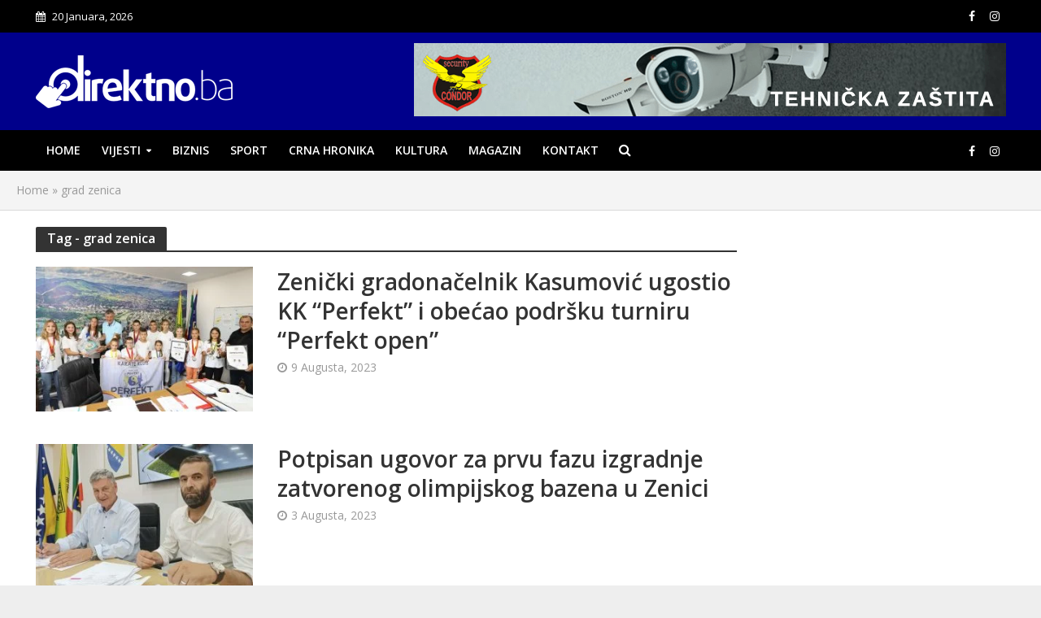

--- FILE ---
content_type: text/html; charset=UTF-8
request_url: https://direktno.ba/tag/grad-zenica/
body_size: 16782
content:
<!DOCTYPE html>
<html lang="bs-BA">
<head>
<meta charset="UTF-8">
<meta name="viewport" content="width=device-width,initial-scale=1.0">
<link rel="pingback" href="https://direktno.ba/xmlrpc.php">
<link rel="profile" href="https://gmpg.org/xfn/11" />
<meta name='robots' content='index, follow, max-image-preview:large, max-snippet:-1, max-video-preview:-1' />

	<!-- This site is optimized with the Yoast SEO plugin v26.7 - https://yoast.com/wordpress/plugins/seo/ -->
	<title>grad zenica Archives - Direktno.ba</title>
	<link rel="canonical" href="https://direktno.ba/tag/grad-zenica/" />
	<link rel="next" href="https://direktno.ba/tag/grad-zenica/page/2/" />
	<meta property="og:locale" content="bs_BA" />
	<meta property="og:type" content="article" />
	<meta property="og:title" content="grad zenica Archives - Direktno.ba" />
	<meta property="og:url" content="https://direktno.ba/tag/grad-zenica/" />
	<meta property="og:site_name" content="Direktno.ba" />
	<meta name="twitter:card" content="summary_large_image" />
	<script type="application/ld+json" class="yoast-schema-graph">{"@context":"https://schema.org","@graph":[{"@type":"CollectionPage","@id":"https://direktno.ba/tag/grad-zenica/","url":"https://direktno.ba/tag/grad-zenica/","name":"grad zenica Archives - Direktno.ba","isPartOf":{"@id":"https://direktno.ba/#website"},"primaryImageOfPage":{"@id":"https://direktno.ba/tag/grad-zenica/#primaryimage"},"image":{"@id":"https://direktno.ba/tag/grad-zenica/#primaryimage"},"thumbnailUrl":"https://direktno.ba/wp-content/uploads/2023/08/kasum-perfekt.jpg","breadcrumb":{"@id":"https://direktno.ba/tag/grad-zenica/#breadcrumb"},"inLanguage":"bs-BA"},{"@type":"ImageObject","inLanguage":"bs-BA","@id":"https://direktno.ba/tag/grad-zenica/#primaryimage","url":"https://direktno.ba/wp-content/uploads/2023/08/kasum-perfekt.jpg","contentUrl":"https://direktno.ba/wp-content/uploads/2023/08/kasum-perfekt.jpg","width":1560,"height":1040},{"@type":"BreadcrumbList","@id":"https://direktno.ba/tag/grad-zenica/#breadcrumb","itemListElement":[{"@type":"ListItem","position":1,"name":"Home","item":"https://direktno.ba/"},{"@type":"ListItem","position":2,"name":"grad zenica"}]},{"@type":"WebSite","@id":"https://direktno.ba/#website","url":"https://direktno.ba/","name":"Direktno.ba","description":"Info portal","potentialAction":[{"@type":"SearchAction","target":{"@type":"EntryPoint","urlTemplate":"https://direktno.ba/?s={search_term_string}"},"query-input":{"@type":"PropertyValueSpecification","valueRequired":true,"valueName":"search_term_string"}}],"inLanguage":"bs-BA"}]}</script>
	<!-- / Yoast SEO plugin. -->


<link rel='dns-prefetch' href='//fonts.googleapis.com' />
<link rel='dns-prefetch' href='//www.googletagmanager.com' />
<link rel="alternate" type="application/rss+xml" title="Direktno.ba &raquo; novosti" href="https://direktno.ba/feed/" />
<link rel="alternate" type="application/rss+xml" title="Direktno.ba &raquo; grad zenica  novosti o oznaci" href="https://direktno.ba/tag/grad-zenica/feed/" />
<style id='wp-img-auto-sizes-contain-inline-css' type='text/css'>
img:is([sizes=auto i],[sizes^="auto," i]){contain-intrinsic-size:3000px 1500px}
/*# sourceURL=wp-img-auto-sizes-contain-inline-css */
</style>

<style id='wp-emoji-styles-inline-css' type='text/css'>

	img.wp-smiley, img.emoji {
		display: inline !important;
		border: none !important;
		box-shadow: none !important;
		height: 1em !important;
		width: 1em !important;
		margin: 0 0.07em !important;
		vertical-align: -0.1em !important;
		background: none !important;
		padding: 0 !important;
	}
/*# sourceURL=wp-emoji-styles-inline-css */
</style>
<link rel='stylesheet' id='mks_shortcodes_simple_line_icons-css' href='https://direktno.ba/wp-content/plugins/meks-flexible-shortcodes/css/simple-line/simple-line-icons.css?ver=1.3.8' type='text/css' media='screen' />
<link rel='stylesheet' id='mks_shortcodes_css-css' href='https://direktno.ba/wp-content/plugins/meks-flexible-shortcodes/css/style.css?ver=1.3.8' type='text/css' media='screen' />
<link rel='stylesheet' id='herald-fonts-css' href='https://fonts.googleapis.com/css?family=Open+Sans%3A400%2C600&#038;subset=latin%2Clatin-ext&#038;ver=2.6' type='text/css' media='all' />
<link rel='stylesheet' id='herald-main-css' href='https://direktno.ba/wp-content/themes/herald/assets/css/min.css?ver=2.6' type='text/css' media='all' />
<style id='herald-main-inline-css' type='text/css'>
h1, .h1, .herald-no-sid .herald-posts .h2{ font-size: 4.0rem; }h2, .h2, .herald-no-sid .herald-posts .h3{ font-size: 3.3rem; }h3, .h3, .herald-no-sid .herald-posts .h4 { font-size: 2.8rem; }h4, .h4, .herald-no-sid .herald-posts .h5 { font-size: 2.3rem; }h5, .h5, .herald-no-sid .herald-posts .h6 { font-size: 1.9rem; }h6, .h6, .herald-no-sid .herald-posts .h7 { font-size: 1.6rem; }.h7 {font-size: 1.4rem;}.herald-entry-content, .herald-sidebar{font-size: 1.6rem;}.entry-content .entry-headline{font-size: 1.9rem;}body{font-size: 1.6rem;}.widget{font-size: 1.5rem;}.herald-menu{font-size: 1.4rem;}.herald-mod-title .herald-mod-h, .herald-sidebar .widget-title{font-size: 1.6rem;}.entry-meta .meta-item, .entry-meta a, .entry-meta span{font-size: 1.4rem;}.entry-meta.meta-small .meta-item, .entry-meta.meta-small a, .entry-meta.meta-small span{font-size: 1.3rem;}.herald-site-header .header-top,.header-top .herald-in-popup,.header-top .herald-menu ul {background: #000000;color: #ffffff;}.header-top a {color: #ffffff;}.header-top a:hover,.header-top .herald-menu li:hover > a{color: #c4c4c4;}.header-top .herald-menu-popup:hover > span,.header-top .herald-menu-popup-search span:hover,.header-top .herald-menu-popup-search.herald-search-active{color: #c4c4c4;}#wp-calendar tbody td a{background: #0288d1;color:#FFF;}.header-top .herald-login #loginform label,.header-top .herald-login p,.header-top a.btn-logout {color: #c4c4c4;}.header-top .herald-login #loginform input {color: #000000;}.header-top .herald-login .herald-registration-link:after {background: rgba(196,196,196,0.25);}.header-top .herald-login #loginform input[type=submit],.header-top .herald-in-popup .btn-logout {background-color: #c4c4c4;color: #000000;}.header-top a.btn-logout:hover{color: #000000;}.header-middle{background-color: #00008b;color: #ffffff;}.header-middle a{color: #ffffff;}.header-middle.herald-header-wraper,.header-middle .col-lg-12{height: 120px;}.header-middle .site-title img{max-height: 120px;}.header-middle .sub-menu{background-color: #ffffff;}.header-middle .sub-menu a,.header-middle .herald-search-submit:hover,.header-middle li.herald-mega-menu .col-lg-3 a:hover,.header-middle li.herald-mega-menu .col-lg-3 a:hover:after{color: #111111;}.header-middle .herald-menu li:hover > a,.header-middle .herald-menu-popup-search:hover > span,.header-middle .herald-cart-icon:hover > a{color: #111111;background-color: #ffffff;}.header-middle .current-menu-parent a,.header-middle .current-menu-ancestor a,.header-middle .current_page_item > a,.header-middle .current-menu-item > a{background-color: rgba(255,255,255,0.2); }.header-middle .sub-menu > li > a,.header-middle .herald-search-submit,.header-middle li.herald-mega-menu .col-lg-3 a{color: rgba(17,17,17,0.7); }.header-middle .sub-menu > li:hover > a{color: #111111; }.header-middle .herald-in-popup{background-color: #ffffff;}.header-middle .herald-menu-popup a{color: #111111;}.header-middle .herald-in-popup{background-color: #ffffff;}.header-middle .herald-search-input{color: #111111;}.header-middle .herald-menu-popup a{color: #111111;}.header-middle .herald-menu-popup > span,.header-middle .herald-search-active > span{color: #ffffff;}.header-middle .herald-menu-popup:hover > span,.header-middle .herald-search-active > span{background-color: #ffffff;color: #111111;}.header-middle .herald-login #loginform label,.header-middle .herald-login #loginform input,.header-middle .herald-login p,.header-middle a.btn-logout,.header-middle .herald-login .herald-registration-link:hover,.header-middle .herald-login .herald-lost-password-link:hover {color: #111111;}.header-middle .herald-login .herald-registration-link:after {background: rgba(17,17,17,0.15);}.header-middle .herald-login a,.header-middle .herald-username a {color: #111111;}.header-middle .herald-login a:hover,.header-middle .herald-login .herald-registration-link,.header-middle .herald-login .herald-lost-password-link {color: #00008b;}.header-middle .herald-login #loginform input[type=submit],.header-middle .herald-in-popup .btn-logout {background-color: #00008b;color: #ffffff;}.header-middle a.btn-logout:hover{color: #ffffff;}.header-bottom{background: #000000;color: #ffffff;}.header-bottom a,.header-bottom .herald-site-header .herald-search-submit{color: #ffffff;}.header-bottom a:hover{color: #b2b2b2;}.header-bottom a:hover,.header-bottom .herald-menu li:hover > a,.header-bottom li.herald-mega-menu .col-lg-3 a:hover:after{color: #b2b2b2;}.header-bottom .herald-menu li:hover > a,.header-bottom .herald-menu-popup-search:hover > span,.header-bottom .herald-cart-icon:hover > a {color: #b2b2b2;background-color: #ffffff;}.header-bottom .current-menu-parent a,.header-bottom .current-menu-ancestor a,.header-bottom .current_page_item > a,.header-bottom .current-menu-item > a {background-color: rgba(255,255,255,0.2); }.header-bottom .sub-menu{background-color: #ffffff;}.header-bottom .herald-menu li.herald-mega-menu .col-lg-3 a,.header-bottom .sub-menu > li > a,.header-bottom .herald-search-submit{color: rgba(178,178,178,0.7); }.header-bottom .herald-menu li.herald-mega-menu .col-lg-3 a:hover,.header-bottom .sub-menu > li:hover > a{color: #b2b2b2; }.header-bottom .sub-menu > li > a,.header-bottom .herald-search-submit{color: rgba(178,178,178,0.7); }.header-bottom .sub-menu > li:hover > a{color: #b2b2b2; }.header-bottom .herald-in-popup {background-color: #ffffff;}.header-bottom .herald-menu-popup a {color: #b2b2b2;}.header-bottom .herald-in-popup,.header-bottom .herald-search-input {background-color: #ffffff;}.header-bottom .herald-menu-popup a,.header-bottom .herald-search-input{color: #b2b2b2;}.header-bottom .herald-menu-popup > span,.header-bottom .herald-search-active > span{color: #ffffff;}.header-bottom .herald-menu-popup:hover > span,.header-bottom .herald-search-active > span{background-color: #ffffff;color: #b2b2b2;}.header-bottom .herald-login #loginform label,.header-bottom .herald-login #loginform input,.header-bottom .herald-login p,.header-bottom a.btn-logout,.header-bottom .herald-login .herald-registration-link:hover,.header-bottom .herald-login .herald-lost-password-link:hover,.herald-responsive-header .herald-login #loginform label,.herald-responsive-header .herald-login #loginform input,.herald-responsive-header .herald-login p,.herald-responsive-header a.btn-logout,.herald-responsive-header .herald-login .herald-registration-link:hover,.herald-responsive-header .herald-login .herald-lost-password-link:hover {color: #b2b2b2;}.header-bottom .herald-login .herald-registration-link:after,.herald-responsive-header .herald-login .herald-registration-link:after {background: rgba(178,178,178,0.15);}.header-bottom .herald-login a,.herald-responsive-header .herald-login a {color: #b2b2b2;}.header-bottom .herald-login a:hover,.header-bottom .herald-login .herald-registration-link,.header-bottom .herald-login .herald-lost-password-link,.herald-responsive-header .herald-login a:hover,.herald-responsive-header .herald-login .herald-registration-link,.herald-responsive-header .herald-login .herald-lost-password-link {color: #000000;}.header-bottom .herald-login #loginform input[type=submit],.herald-responsive-header .herald-login #loginform input[type=submit],.header-bottom .herald-in-popup .btn-logout,.herald-responsive-header .herald-in-popup .btn-logout {background-color: #000000;color: #ffffff;}.header-bottom a.btn-logout:hover,.herald-responsive-header a.btn-logout:hover {color: #ffffff;}.herald-header-sticky{background: #00008b;color: #ffffff;}.herald-header-sticky a{color: #ffffff;}.herald-header-sticky .herald-menu li:hover > a{color: #444444;background-color: #ffffff;}.herald-header-sticky .sub-menu{background-color: #ffffff;}.herald-header-sticky .sub-menu a{color: #444444;}.herald-header-sticky .sub-menu > li:hover > a{color: #00008b;}.herald-header-sticky .herald-in-popup,.herald-header-sticky .herald-search-input {background-color: #ffffff;}.herald-header-sticky .herald-menu-popup a{color: #444444;}.herald-header-sticky .herald-menu-popup > span,.herald-header-sticky .herald-search-active > span{color: #ffffff;}.herald-header-sticky .herald-menu-popup:hover > span,.herald-header-sticky .herald-search-active > span{background-color: #ffffff;color: #444444;}.herald-header-sticky .herald-search-input,.herald-header-sticky .herald-search-submit{color: #444444;}.herald-header-sticky .herald-menu li:hover > a,.herald-header-sticky .herald-menu-popup-search:hover > span,.herald-header-sticky .herald-cart-icon:hover a {color: #444444;background-color: #ffffff;}.herald-header-sticky .herald-login #loginform label,.herald-header-sticky .herald-login #loginform input,.herald-header-sticky .herald-login p,.herald-header-sticky a.btn-logout,.herald-header-sticky .herald-login .herald-registration-link:hover,.herald-header-sticky .herald-login .herald-lost-password-link:hover {color: #444444;}.herald-header-sticky .herald-login .herald-registration-link:after {background: rgba(68,68,68,0.15);}.herald-header-sticky .herald-login a {color: #444444;}.herald-header-sticky .herald-login a:hover,.herald-header-sticky .herald-login .herald-registration-link,.herald-header-sticky .herald-login .herald-lost-password-link {color: #00008b;}.herald-header-sticky .herald-login #loginform input[type=submit],.herald-header-sticky .herald-in-popup .btn-logout {background-color: #00008b;color: #ffffff;}.herald-header-sticky a.btn-logout:hover{color: #ffffff;}.header-trending{background: #eeeeee;color: #666666;}.header-trending a{color: #666666;}.header-trending a:hover{color: #111111;}body {background-color:#eeeeee;color: #444444;font-family: 'Open Sans';font-weight: 400;}.herald-site-content{background-color:#ffffff; box-shadow: 0 0 0 1px rgba(68,68,68,0.1);}h1, h2, h3, h4, h5, h6,.h1, .h2, .h3, .h4, .h5, .h6, .h7,.wp-block-cover .wp-block-cover-image-text, .wp-block-cover .wp-block-cover-text, .wp-block-cover h2, .wp-block-cover-image .wp-block-cover-image-text, .wp-block-cover-image .wp-block-cover-text, .wp-block-cover-image h2{font-family: 'Open Sans';font-weight: 600;}.header-middle .herald-menu,.header-bottom .herald-menu,.herald-header-sticky .herald-menu,.herald-mobile-nav{font-family: 'Open Sans';font-weight: 600;}.herald-menu li.herald-mega-menu .herald-ovrld .meta-category a{font-family: 'Open Sans';font-weight: 400;}.herald-entry-content blockquote p{color: #0288d1;}pre {background: rgba(68,68,68,0.06);border: 1px solid rgba(68,68,68,0.2);}thead {background: rgba(68,68,68,0.06);}a,.entry-title a:hover,.herald-menu .sub-menu li .meta-category a{color: #0288d1;}.entry-meta-wrapper .entry-meta span:before,.entry-meta-wrapper .entry-meta a:before,.entry-meta-wrapper .entry-meta .meta-item:before,.entry-meta-wrapper .entry-meta div,li.herald-mega-menu .sub-menu .entry-title a,.entry-meta-wrapper .herald-author-twitter{color: #444444;}.herald-mod-title h1,.herald-mod-title h2,.herald-mod-title h4{color: #ffffff;}.herald-mod-head:after,.herald-mod-title .herald-color,.widget-title:after,.widget-title span{color: #ffffff;background-color: #333333;}.herald-mod-title .herald-color a{color: #ffffff;}.herald-ovrld .meta-category a,.herald-fa-wrapper .meta-category a{background-color: #0288d1;}.meta-tags a,.widget_tag_cloud a,.herald-share-meta:after,.wp-block-tag-cloud a{background: rgba(51,51,51,0.1);}h1, h2, h3, h4, h5, h6,.entry-title a {color: #333333;}.herald-pagination .page-numbers,.herald-mod-subnav a,.herald-mod-actions a,.herald-slider-controls div,.meta-tags a,.widget.widget_tag_cloud a,.herald-sidebar .mks_autor_link_wrap a,.herald-sidebar .meks-instagram-follow-link a,.mks_themeforest_widget .mks_read_more a,.herald-read-more,.wp-block-tag-cloud a{color: #444444;}.widget.widget_tag_cloud a:hover,.entry-content .meta-tags a:hover,.wp-block-tag-cloud a:hover{background-color: #0288d1;color: #FFF;}.herald-pagination .prev.page-numbers,.herald-pagination .next.page-numbers,.herald-pagination .prev.page-numbers:hover,.herald-pagination .next.page-numbers:hover,.herald-pagination .page-numbers.current,.herald-pagination .page-numbers.current:hover,.herald-next a,.herald-pagination .herald-next a:hover,.herald-prev a,.herald-pagination .herald-prev a:hover,.herald-load-more a,.herald-load-more a:hover,.entry-content .herald-search-submit,.herald-mod-desc .herald-search-submit,.wpcf7-submit,body div.wpforms-container-full .wpforms-form input[type=submit], body div.wpforms-container-full .wpforms-form button[type=submit], body div.wpforms-container-full .wpforms-form .wpforms-page-button {background-color:#0288d1;color: #FFF;}.herald-pagination .page-numbers:hover{background-color: rgba(68,68,68,0.1);}.widget a,.recentcomments a,.widget a:hover,.herald-sticky-next a:hover,.herald-sticky-prev a:hover,.herald-mod-subnav a:hover,.herald-mod-actions a:hover,.herald-slider-controls div:hover,.meta-tags a:hover,.widget_tag_cloud a:hover,.mks_autor_link_wrap a:hover,.meks-instagram-follow-link a:hover,.mks_themeforest_widget .mks_read_more a:hover,.herald-read-more:hover,.widget .entry-title a:hover,li.herald-mega-menu .sub-menu .entry-title a:hover,.entry-meta-wrapper .meta-item:hover a,.entry-meta-wrapper .meta-item:hover a:before,.entry-meta-wrapper .herald-share:hover > span,.entry-meta-wrapper .herald-author-name:hover,.entry-meta-wrapper .herald-author-twitter:hover,.entry-meta-wrapper .herald-author-twitter:hover:before{color:#0288d1;}.widget ul li a,.widget .entry-title a,.herald-author-name,.entry-meta-wrapper .meta-item,.entry-meta-wrapper .meta-item span,.entry-meta-wrapper .meta-item a,.herald-mod-actions a{color: #444444;}.widget li:before{background: rgba(68,68,68,0.3);}.widget_categories .count{background: #0288d1;color: #FFF;}input[type="submit"],button[type="submit"],body div.wpforms-container-full .wpforms-form input[type=submit]:hover, body div.wpforms-container-full .wpforms-form button[type=submit]:hover, body div.wpforms-container-full .wpforms-form .wpforms-page-button:hover,.spinner > div{background-color: #0288d1;}.herald-mod-actions a:hover,.comment-body .edit-link a,.herald-breadcrumbs a:hover{color:#0288d1;}.herald-header-wraper .herald-soc-nav a:hover,.meta-tags span,li.herald-mega-menu .herald-ovrld .entry-title a,li.herald-mega-menu .herald-ovrld .entry-title a:hover,.herald-ovrld .entry-meta .herald-reviews i:before{color: #FFF;}.entry-meta .meta-item, .entry-meta span, .entry-meta a,.meta-category span,.post-date,.recentcomments,.rss-date,.comment-metadata a,.entry-meta a:hover,.herald-menu li.herald-mega-menu .col-lg-3 a:after,.herald-breadcrumbs,.herald-breadcrumbs a,.entry-meta .herald-reviews i:before{color: #999999;}.herald-lay-a .herald-lay-over{background: #ffffff;}.herald-pagination a:hover,input[type="submit"]:hover,button[type="submit"]:hover,.entry-content .herald-search-submit:hover,.wpcf7-submit:hover,.herald-fa-wrapper .meta-category a:hover,.herald-ovrld .meta-category a:hover,.herald-mod-desc .herald-search-submit:hover,.herald-single-sticky .herald-share .meks_ess a:hover,body div.wpforms-container-full .wpforms-form input[type=submit]:hover, body div.wpforms-container-full .wpforms-form button[type=submit]:hover, body div.wpforms-container-full .wpforms-form .wpforms-page-button:hover{cursor: pointer;text-decoration: none;background-image: -moz-linear-gradient(left,rgba(0,0,0,0.1) 0%,rgba(0,0,0,0.1) 100%);background-image: -webkit-gradient(linear,left top,right top,color-stop(0%,rgba(0,0,0,0.1)),color-stop(100%,rgba(0,0,0,0.1)));background-image: -webkit-linear-gradient(left,rgba(0,0,0,0.1) 0%,rgba(0,0,0,0.1) 100%);background-image: -o-linear-gradient(left,rgba(0,0,0,0.1) 0%,rgba(0,0,0,0.1) 100%);background-image: -ms-linear-gradient(left,rgba(0,0,0,0.1) 0%,rgba(0,0,0,0.1) 100%);background-image: linear-gradient(to right,rgba(0,0,0,0.1) 0%,rgba(0,0,0,0.1) 100%);}.herald-sticky-next a,.herald-sticky-prev a{color: #444444;}.herald-sticky-prev a:before,.herald-sticky-next a:before,.herald-comment-action,.meta-tags span,.herald-entry-content .herald-link-pages a{background: #444444;}.herald-sticky-prev a:hover:before,.herald-sticky-next a:hover:before,.herald-comment-action:hover,div.mejs-controls .mejs-time-rail .mejs-time-current,.herald-entry-content .herald-link-pages a:hover{background: #0288d1;} .herald-site-footer{background: #222222;color: #dddddd;}.herald-site-footer .widget-title span{color: #dddddd;background: transparent;}.herald-site-footer .widget-title:before{background:#dddddd;}.herald-site-footer .widget-title:after,.herald-site-footer .widget_tag_cloud a{background: rgba(221,221,221,0.1);}.herald-site-footer .widget li:before{background: rgba(221,221,221,0.3);}.herald-site-footer a,.herald-site-footer .widget a:hover,.herald-site-footer .widget .meta-category a,.herald-site-footer .herald-slider-controls .owl-prev:hover,.herald-site-footer .herald-slider-controls .owl-next:hover,.herald-site-footer .herald-slider-controls .herald-mod-actions:hover{color: #0288d1;}.herald-site-footer .widget a,.herald-site-footer .mks_author_widget h3{color: #dddddd;}.herald-site-footer .entry-meta .meta-item, .herald-site-footer .entry-meta span, .herald-site-footer .entry-meta a, .herald-site-footer .meta-category span, .herald-site-footer .post-date, .herald-site-footer .recentcomments, .herald-site-footer .rss-date, .herald-site-footer .comment-metadata a{color: #aaaaaa;}.herald-site-footer .mks_author_widget .mks_autor_link_wrap a, .herald-site-footer.mks_read_more a, .herald-site-footer .herald-read-more,.herald-site-footer .herald-slider-controls .owl-prev, .herald-site-footer .herald-slider-controls .owl-next, .herald-site-footer .herald-mod-wrap .herald-mod-actions a{border-color: rgba(221,221,221,0.2);}.herald-site-footer .mks_author_widget .mks_autor_link_wrap a:hover, .herald-site-footer.mks_read_more a:hover, .herald-site-footer .herald-read-more:hover,.herald-site-footer .herald-slider-controls .owl-prev:hover, .herald-site-footer .herald-slider-controls .owl-next:hover, .herald-site-footer .herald-mod-wrap .herald-mod-actions a:hover{border-color: rgba(2,136,209,0.5);}.herald-site-footer .widget_search .herald-search-input{color: #222222;}.herald-site-footer .widget_tag_cloud a:hover{background:#0288d1;color:#FFF;}.footer-bottom a{color:#dddddd;}.footer-bottom a:hover,.footer-bottom .herald-copyright a{color:#0288d1;}.footer-bottom .herald-menu li:hover > a{color: #0288d1;}.footer-bottom .sub-menu{background-color: rgba(0,0,0,0.5);} .herald-pagination{border-top: 1px solid rgba(51,51,51,0.1);}.entry-content a:hover,.comment-respond a:hover,.comment-reply-link:hover{border-bottom: 2px solid #0288d1;}.footer-bottom .herald-copyright a:hover{border-bottom: 2px solid #0288d1;}.herald-slider-controls .owl-prev,.herald-slider-controls .owl-next,.herald-mod-wrap .herald-mod-actions a{border: 1px solid rgba(68,68,68,0.2);}.herald-slider-controls .owl-prev:hover,.herald-slider-controls .owl-next:hover,.herald-mod-wrap .herald-mod-actions a:hover,.herald-author .herald-socials-actions .herald-mod-actions a:hover {border-color: rgba(2,136,209,0.5);}#wp-calendar thead th,#wp-calendar tbody td,#wp-calendar tbody td:last-child{border: 1px solid rgba(68,68,68,0.1);}.herald-link-pages{border-bottom: 1px solid rgba(68,68,68,0.1);}.herald-lay-h:after,.herald-site-content .herald-related .herald-lay-h:after,.herald-lay-e:after,.herald-site-content .herald-related .herald-lay-e:after,.herald-lay-j:after,.herald-site-content .herald-related .herald-lay-j:after,.herald-lay-l:after,.herald-site-content .herald-related .herald-lay-l:after {background-color: rgba(68,68,68,0.1);}.wp-block-button__link,.wp-block-search__button{background: #0288d1;}.wp-block-search__button{color: #ffffff;}input[type="text"],input[type="search"],input[type="email"], input[type="url"], input[type="tel"], input[type="number"], input[type="date"], input[type="password"], select, textarea,.herald-single-sticky,td,th,table,.mks_author_widget .mks_autor_link_wrap a,.widget .meks-instagram-follow-link a,.mks_read_more a,.herald-read-more{border-color: rgba(68,68,68,0.2);}.entry-content .herald-search-input,.herald-fake-button,input[type="text"]:focus, input[type="email"]:focus, input[type="url"]:focus, input[type="tel"]:focus, input[type="number"]:focus, input[type="date"]:focus, input[type="password"]:focus, textarea:focus{border-color: rgba(68,68,68,0.3);}.mks_author_widget .mks_autor_link_wrap a:hover,.widget .meks-instagram-follow-link a:hover,.mks_read_more a:hover,.herald-read-more:hover{border-color: rgba(2,136,209,0.5);}.comment-form,.herald-gray-area,.entry-content .herald-search-form,.herald-mod-desc .herald-search-form{background-color: rgba(68,68,68,0.06);border: 1px solid rgba(68,68,68,0.15);}.herald-boxed .herald-breadcrumbs{background-color: rgba(68,68,68,0.06);}.herald-breadcrumbs{border-color: rgba(68,68,68,0.15);}.single .herald-entry-content .herald-da,.archive .herald-posts .herald-da{border-top: 1px solid rgba(68,68,68,0.15);}.archive .herald-posts .herald-da{border-bottom: 1px solid rgba(68,68,68,0.15);}li.comment .comment-body:after{background-color: rgba(68,68,68,0.06);}.herald-pf-invert .entry-title a:hover .herald-format-icon{background: #0288d1;}.herald-responsive-header,.herald-mobile-nav,.herald-responsive-header .herald-menu-popup-search .fa{color: #ffffff;background: #000000;}.herald-responsive-header a{color: #ffffff;}.herald-mobile-nav li a{color: #ffffff;}.herald-mobile-nav li a,.herald-mobile-nav .herald-mega-menu.herald-mega-menu-classic>.sub-menu>li>a{border-bottom: 1px solid rgba(255,255,255,0.15);}.herald-mobile-nav{border-right: 1px solid rgba(255,255,255,0.15);}.herald-mobile-nav li a:hover{color: #fff;background-color: #b2b2b2;}.herald-menu-toggler{color: #ffffff;border-color: rgba(255,255,255,0.15);}.herald-goto-top{color: #ffffff;background-color: #333333;}.herald-goto-top:hover{background-color: #0288d1;}.herald-responsive-header .herald-menu-popup > span,.herald-responsive-header .herald-search-active > span{color: #ffffff;}.herald-responsive-header .herald-menu-popup-search .herald-in-popup{background: #ffffff;}.herald-responsive-header .herald-search-input,.herald-responsive-header .herald-menu-popup-search .herald-search-submit{color: #444444;}a.herald-cat-30 , .widget a.herald-cat-30{ color: #dd9933;}.herald-mod-head.herald-cat-30:after{ background:#dd9933; }.herald-mod-head.herald-cat-30 .herald-color { background:#dd9933; }.herald-ovrld .meta-category a.herald-cat-30{ background-color: #dd9933; color: #FFF;}.widget_categories .cat-item-30 .count { background-color: #dd9933;}.herald-fa-colored .herald-cat-30 .fa-post-thumbnail:before { background-color: #dd9933;}.herald-fa-wrapper .meta-category .herald-cat-30 { background-color: #dd9933;}.widget_categories .cat-item-30 a:hover { color: #dd9933;}.herald-site-footer .widget a.herald-cat-30 { color: #dd9933;}li.herald-mega-menu .sub-menu a.herald-cat-30 { color: #dd9933;}a.herald-cat-24 , .widget a.herald-cat-24{ color: #777777;}.herald-mod-head.herald-cat-24:after{ background:#777777; }.herald-mod-head.herald-cat-24 .herald-color { background:#777777; }.herald-ovrld .meta-category a.herald-cat-24{ background-color: #777777; color: #FFF;}.widget_categories .cat-item-24 .count { background-color: #777777;}.herald-fa-colored .herald-cat-24 .fa-post-thumbnail:before { background-color: #777777;}.herald-fa-wrapper .meta-category .herald-cat-24 { background-color: #777777;}.widget_categories .cat-item-24 a:hover { color: #777777;}.herald-site-footer .widget a.herald-cat-24 { color: #777777;}li.herald-mega-menu .sub-menu a.herald-cat-24 { color: #777777;}a.herald-cat-34 , .widget a.herald-cat-34{ color: #8224e3;}.herald-mod-head.herald-cat-34:after{ background:#8224e3; }.herald-mod-head.herald-cat-34 .herald-color { background:#8224e3; }.herald-ovrld .meta-category a.herald-cat-34{ background-color: #8224e3; color: #FFF;}.widget_categories .cat-item-34 .count { background-color: #8224e3;}.herald-fa-colored .herald-cat-34 .fa-post-thumbnail:before { background-color: #8224e3;}.herald-fa-wrapper .meta-category .herald-cat-34 { background-color: #8224e3;}.widget_categories .cat-item-34 a:hover { color: #8224e3;}.herald-site-footer .widget a.herald-cat-34 { color: #8224e3;}li.herald-mega-menu .sub-menu a.herald-cat-34 { color: #8224e3;}a.herald-cat-26 , .widget a.herald-cat-26{ color: #81d742;}.herald-mod-head.herald-cat-26:after{ background:#81d742; }.herald-mod-head.herald-cat-26 .herald-color { background:#81d742; }.herald-ovrld .meta-category a.herald-cat-26{ background-color: #81d742; color: #FFF;}.widget_categories .cat-item-26 .count { background-color: #81d742;}.herald-fa-colored .herald-cat-26 .fa-post-thumbnail:before { background-color: #81d742;}.herald-fa-wrapper .meta-category .herald-cat-26 { background-color: #81d742;}.widget_categories .cat-item-26 a:hover { color: #81d742;}.herald-site-footer .widget a.herald-cat-26 { color: #81d742;}li.herald-mega-menu .sub-menu a.herald-cat-26 { color: #81d742;}a.herald-cat-22 , .widget a.herald-cat-22{ color: #0288d1;}.herald-mod-head.herald-cat-22:after{ background:#0288d1; }.herald-mod-head.herald-cat-22 .herald-color { background:#0288d1; }.herald-ovrld .meta-category a.herald-cat-22{ background-color: #0288d1; color: #FFF;}.widget_categories .cat-item-22 .count { background-color: #0288d1;}.herald-fa-colored .herald-cat-22 .fa-post-thumbnail:before { background-color: #0288d1;}.herald-fa-wrapper .meta-category .herald-cat-22 { background-color: #0288d1;}.widget_categories .cat-item-22 a:hover { color: #0288d1;}.herald-site-footer .widget a.herald-cat-22 { color: #0288d1;}li.herald-mega-menu .sub-menu a.herald-cat-22 { color: #0288d1;}a.herald-cat-20 , .widget a.herald-cat-20{ color: #cc342e;}.herald-mod-head.herald-cat-20:after{ background:#cc342e; }.herald-mod-head.herald-cat-20 .herald-color { background:#cc342e; }.herald-ovrld .meta-category a.herald-cat-20{ background-color: #cc342e; color: #FFF;}.widget_categories .cat-item-20 .count { background-color: #cc342e;}.herald-fa-colored .herald-cat-20 .fa-post-thumbnail:before { background-color: #cc342e;}.herald-fa-wrapper .meta-category .herald-cat-20 { background-color: #cc342e;}.widget_categories .cat-item-20 a:hover { color: #cc342e;}.herald-site-footer .widget a.herald-cat-20 { color: #cc342e;}li.herald-mega-menu .sub-menu a.herald-cat-20 { color: #cc342e;}.site-title a{text-transform: none;}.site-description{text-transform: none;}.main-navigation{text-transform: uppercase;}.entry-title{text-transform: none;}.meta-category a{text-transform: uppercase;}.herald-mod-title{text-transform: none;}.herald-sidebar .widget-title{text-transform: none;}.herald-site-footer .widget-title{text-transform: none;}.has-small-font-size{ font-size: 1.3rem;}.has-large-font-size{ font-size: 2.2rem;}.has-huge-font-size{ font-size: 2.9rem;}@media(min-width: 1025px){.has-small-font-size{ font-size: 1.3rem;}.has-normal-font-size{ font-size: 1.6rem;}.has-large-font-size{ font-size: 2.2rem;}.has-huge-font-size{ font-size: 2.9rem;}}.has-herald-acc-background-color{ background-color: #0288d1;}.has-herald-acc-color{ color: #0288d1;}.has-herald-meta-background-color{ background-color: #999999;}.has-herald-meta-color{ color: #999999;}.has-herald-txt-background-color{ background-color: #444444;}.has-herald-txt-color{ color: #444444;}.has-herald-bg-background-color{ background-color: #ffffff;}.has-herald-bg-color{ color: #ffffff;}.has-herald-cat-30-background-color{ background-color: #dd9933;}.has-herald-cat-30-color{ color: #dd9933;}.has-herald-cat-24-background-color{ background-color: #777777;}.has-herald-cat-24-color{ color: #777777;}.has-herald-cat-34-background-color{ background-color: #8224e3;}.has-herald-cat-34-color{ color: #8224e3;}.has-herald-cat-26-background-color{ background-color: #81d742;}.has-herald-cat-26-color{ color: #81d742;}.has-herald-cat-22-background-color{ background-color: #0288d1;}.has-herald-cat-22-color{ color: #0288d1;}.has-herald-cat-20-background-color{ background-color: #cc342e;}.has-herald-cat-20-color{ color: #cc342e;}.fa-post-thumbnail:before, .herald-ovrld .herald-post-thumbnail span:before, .herald-ovrld .herald-post-thumbnail a:before,.herald-ovrld:hover .herald-post-thumbnail-single span:before { opacity: 0.5; }.herald-fa-item:hover .fa-post-thumbnail:before, .herald-ovrld:hover .herald-post-thumbnail a:before, .herald-ovrld:hover .herald-post-thumbnail span:before{ opacity: 0.8; }@media only screen and (min-width: 1249px) {.herald-site-header .header-top,.header-middle,.header-bottom,.herald-header-sticky,.header-trending{ display:block !important;}.herald-responsive-header,.herald-mobile-nav{display:none !important;}.herald-mega-menu .sub-menu {display: block;}.header-mobile-da {display: none;}}
/*# sourceURL=herald-main-inline-css */
</style>
<link rel='stylesheet' id='meks-ads-widget-css' href='https://direktno.ba/wp-content/plugins/meks-easy-ads-widget/css/style.css?ver=2.0.9' type='text/css' media='all' />
<script type="text/javascript" src="https://direktno.ba/wp-includes/js/jquery/jquery.min.js?ver=3.7.1" id="jquery-core-js"></script>
<script type="text/javascript" src="https://direktno.ba/wp-includes/js/jquery/jquery-migrate.min.js?ver=3.4.1" id="jquery-migrate-js"></script>
<link rel="https://api.w.org/" href="https://direktno.ba/wp-json/" /><link rel="alternate" title="JSON" type="application/json" href="https://direktno.ba/wp-json/wp/v2/tags/2075" /><link rel="EditURI" type="application/rsd+xml" title="RSD" href="https://direktno.ba/xmlrpc.php?rsd" />
<meta name="generator" content="WordPress 6.9" />
<meta name="generator" content="Site Kit by Google 1.170.0" /><script async src="https://pagead2.googlesyndication.com/pagead/js/adsbygoogle.js?client=ca-pub-3664839151967866"
     crossorigin="anonymous"></script><meta name="generator" content="Redux 4.5.10" /><!-- Analytics by WP Statistics - https://wp-statistics.com -->
<link rel="icon" href="https://direktno.ba/wp-content/uploads/2021/11/cropped-direktno-logo-1-32x32.png" sizes="32x32" />
<link rel="icon" href="https://direktno.ba/wp-content/uploads/2021/11/cropped-direktno-logo-1-192x192.png" sizes="192x192" />
<link rel="apple-touch-icon" href="https://direktno.ba/wp-content/uploads/2021/11/cropped-direktno-logo-1-180x180.png" />
<meta name="msapplication-TileImage" content="https://direktno.ba/wp-content/uploads/2021/11/cropped-direktno-logo-1-270x270.png" />
		<style type="text/css" id="wp-custom-css">
			body.chrome {
 text-rendering:auto;
}
.herald-sticky,
.herald-goto-top{
    -webkit-transform: translateZ(0);
     transform: translateZ(0);
}body.chrome {
 text-rendering:auto;
}
.herald-sticky,
.herald-goto-top{
    -webkit-transform: translateZ(0);
     transform: translateZ(0);
}		</style>
		</head>

<body class="archive tag tag-grad-zenica tag-2075 wp-embed-responsive wp-theme-herald herald-boxed herald-v_2_6">



	<header id="header" class="herald-site-header">

											<div class="header-top hidden-xs hidden-sm">
	<div class="container">
		<div class="row">
			<div class="col-lg-12">
				
												<div class="hel-l">
											<span class="herald-calendar"><i class="fa fa-calendar"></i>20 Januara, 2026</span>									</div>
				
												<div class="hel-r">
													<ul id="menu-herald-social" class="herald-soc-nav"><li id="menu-item-65381" class="menu-item menu-item-type-custom menu-item-object-custom menu-item-65381"><a target="_blank" href="https://www.facebook.com/direktno.ba.portal"><span class="herald-social-name">Facebook</span></a></li>
<li id="menu-item-65384" class="menu-item menu-item-type-custom menu-item-object-custom menu-item-65384"><a target="_blank" href="https://www.instagram.com/direktnoba/"><span class="herald-social-name">Instagram</span></a></li>
</ul>									</div>
				
								
			</div>
		</div>
	</div>
</div>							<div class="header-middle herald-header-wraper hidden-xs hidden-sm">
	<div class="container">
		<div class="row">
				<div class="col-lg-12 hel-el">
				
															<div class="hel-l herald-go-hor">
													<div class="site-branding">
				<span class="site-title h1"><a href="https://direktno.ba/" rel="home"><img class="herald-logo no-lazyload" src="https://direktno.ba/wp-content/uploads/2024/09/direktno-logo-22.png" alt="Direktno.ba"></a></span>
	</div>
											</div>
					
										
															<div class="hel-r herald-go-hor">
														<div class="herald-da hidden-xs"></br><a href="http://www.condor.ba"><img class="aligncenter size-full wp-image-61060" src="https://direktno.ba/wp-content/uploads/2024/09/banner-condor-security.gif" alt="" width="728" height="90" /></a></div>
											</div>
								
					
				
				</div>
		</div>
		</div>
</div>							<div class="header-bottom herald-header-wraper hidden-sm hidden-xs">
	<div class="container">
		<div class="row">
				<div class="col-lg-12 hel-el">
				
															<div class="hel-l">
													<nav class="main-navigation herald-menu">	
				<ul id="menu-glavni-meni" class="menu"><li id="menu-item-65536" class="menu-item menu-item-type-post_type menu-item-object-page menu-item-home menu-item-65536"><a href="https://direktno.ba/">Home</a><li id="menu-item-65537" class="menu-item menu-item-type-taxonomy menu-item-object-category menu-item-has-children menu-item-65537"><a href="https://direktno.ba/category/vijesti/">Vijesti</a>
<ul class="sub-menu">
	<li id="menu-item-65539" class="menu-item menu-item-type-taxonomy menu-item-object-category menu-item-65539"><a href="https://direktno.ba/category/vijesti/bosna-i-hercegovina/">Bosna i Hercegovina</a>	<li id="menu-item-65538" class="menu-item menu-item-type-taxonomy menu-item-object-category menu-item-65538"><a href="https://direktno.ba/category/vijesti/vijesti-zdk/">Vijesti ZDK</a>	<li id="menu-item-65540" class="menu-item menu-item-type-taxonomy menu-item-object-category menu-item-65540"><a href="https://direktno.ba/category/vijesti/svijet/">Svijet</a></ul>
<li id="menu-item-65542" class="menu-item menu-item-type-taxonomy menu-item-object-category menu-item-65542"><a href="https://direktno.ba/category/biznis/">Biznis</a><li id="menu-item-65544" class="menu-item menu-item-type-taxonomy menu-item-object-category menu-item-65544"><a href="https://direktno.ba/category/sport/">Sport</a><li id="menu-item-65541" class="menu-item menu-item-type-taxonomy menu-item-object-category menu-item-65541"><a href="https://direktno.ba/category/crna-hronika/">Crna hronika</a><li id="menu-item-65545" class="menu-item menu-item-type-taxonomy menu-item-object-category menu-item-65545"><a href="https://direktno.ba/category/kultura/">Kultura</a><li id="menu-item-65543" class="menu-item menu-item-type-taxonomy menu-item-object-category menu-item-65543"><a href="https://direktno.ba/category/magazin/">Magazin</a><li id="menu-item-65844" class="menu-item menu-item-type-post_type menu-item-object-page menu-item-65844"><a href="https://direktno.ba/kontakt/">Kontakt</a></ul>	</nav>													<div class="herald-menu-popup-search">
<span class="fa fa-search"></span>
	<div class="herald-in-popup">
		<form class="herald-search-form" action="https://direktno.ba/" method="get">
	<input name="s" class="herald-search-input" type="text" value="" placeholder="Type here to search..." /><button type="submit" class="herald-search-submit"></button>
</form>	</div>
</div>											</div>
					
										
															<div class="hel-r">
															<ul id="menu-herald-social-1" class="herald-soc-nav"><li class="menu-item menu-item-type-custom menu-item-object-custom menu-item-65381"><a target="_blank" href="https://www.facebook.com/direktno.ba.portal"><span class="herald-social-name">Facebook</span></a></li>
<li class="menu-item menu-item-type-custom menu-item-object-custom menu-item-65384"><a target="_blank" href="https://www.instagram.com/direktnoba/"><span class="herald-social-name">Instagram</span></a></li>
</ul>											</div>
										
					
				
				</div>
		</div>
		</div>
</div>					
	</header>

			<div id="sticky-header" class="herald-header-sticky herald-header-wraper herald-slide hidden-xs hidden-sm">
	<div class="container">
		<div class="row">
				<div class="col-lg-12 hel-el">
				
															<div class="hel-l herald-go-hor">
													<div class="site-branding mini">
		<span class="site-title h1"><a href="https://direktno.ba/" rel="home"><img class="herald-logo-mini no-lazyload" src="https://direktno.ba/wp-content/uploads/2024/09/direktno-logo-22.png" alt="Direktno.ba"></a></span>
</div>											</div>
					
										
															<div class="hel-r herald-go-hor">
													<nav class="main-navigation herald-menu">	
				<ul id="menu-glavni-meni-1" class="menu"><li class="menu-item menu-item-type-post_type menu-item-object-page menu-item-home menu-item-65536"><a href="https://direktno.ba/">Home</a><li class="menu-item menu-item-type-taxonomy menu-item-object-category menu-item-has-children menu-item-65537"><a href="https://direktno.ba/category/vijesti/">Vijesti</a>
<ul class="sub-menu">
	<li class="menu-item menu-item-type-taxonomy menu-item-object-category menu-item-65539"><a href="https://direktno.ba/category/vijesti/bosna-i-hercegovina/">Bosna i Hercegovina</a>	<li class="menu-item menu-item-type-taxonomy menu-item-object-category menu-item-65538"><a href="https://direktno.ba/category/vijesti/vijesti-zdk/">Vijesti ZDK</a>	<li class="menu-item menu-item-type-taxonomy menu-item-object-category menu-item-65540"><a href="https://direktno.ba/category/vijesti/svijet/">Svijet</a></ul>
<li class="menu-item menu-item-type-taxonomy menu-item-object-category menu-item-65542"><a href="https://direktno.ba/category/biznis/">Biznis</a><li class="menu-item menu-item-type-taxonomy menu-item-object-category menu-item-65544"><a href="https://direktno.ba/category/sport/">Sport</a><li class="menu-item menu-item-type-taxonomy menu-item-object-category menu-item-65541"><a href="https://direktno.ba/category/crna-hronika/">Crna hronika</a><li class="menu-item menu-item-type-taxonomy menu-item-object-category menu-item-65545"><a href="https://direktno.ba/category/kultura/">Kultura</a><li class="menu-item menu-item-type-taxonomy menu-item-object-category menu-item-65543"><a href="https://direktno.ba/category/magazin/">Magazin</a><li class="menu-item menu-item-type-post_type menu-item-object-page menu-item-65844"><a href="https://direktno.ba/kontakt/">Kontakt</a></ul>	</nav>											</div>
										
					
				
				</div>
		</div>
		</div>
</div>	
	<div id="herald-responsive-header" class="herald-responsive-header herald-slide hidden-lg hidden-md">
	<div class="container">
		<div class="herald-nav-toggle"><i class="fa fa-bars"></i></div>
				<div class="site-branding mini">
		<span class="site-title h1"><a href="https://direktno.ba/" rel="home"><img class="herald-logo-mini no-lazyload" src="https://direktno.ba/wp-content/uploads/2024/09/direktno-logo-22.png" alt="Direktno.ba"></a></span>
</div>
												<div class="herald-menu-popup-search">
<span class="fa fa-search"></span>
	<div class="herald-in-popup">
		<form class="herald-search-form" action="https://direktno.ba/" method="get">
	<input name="s" class="herald-search-input" type="text" value="" placeholder="Type here to search..." /><button type="submit" class="herald-search-submit"></button>
</form>	</div>
</div>					
	</div>
</div>
<div class="herald-mobile-nav herald-slide hidden-lg hidden-md">
	<ul id="menu-glavni-meni-2" class="herald-mob-nav"><li class="menu-item menu-item-type-post_type menu-item-object-page menu-item-home menu-item-65536"><a href="https://direktno.ba/">Home</a><li class="menu-item menu-item-type-taxonomy menu-item-object-category menu-item-has-children menu-item-65537"><a href="https://direktno.ba/category/vijesti/">Vijesti</a>
<ul class="sub-menu">
	<li class="menu-item menu-item-type-taxonomy menu-item-object-category menu-item-65539"><a href="https://direktno.ba/category/vijesti/bosna-i-hercegovina/">Bosna i Hercegovina</a>	<li class="menu-item menu-item-type-taxonomy menu-item-object-category menu-item-65538"><a href="https://direktno.ba/category/vijesti/vijesti-zdk/">Vijesti ZDK</a>	<li class="menu-item menu-item-type-taxonomy menu-item-object-category menu-item-65540"><a href="https://direktno.ba/category/vijesti/svijet/">Svijet</a></ul>
<li class="menu-item menu-item-type-taxonomy menu-item-object-category menu-item-65542"><a href="https://direktno.ba/category/biznis/">Biznis</a><li class="menu-item menu-item-type-taxonomy menu-item-object-category menu-item-65544"><a href="https://direktno.ba/category/sport/">Sport</a><li class="menu-item menu-item-type-taxonomy menu-item-object-category menu-item-65541"><a href="https://direktno.ba/category/crna-hronika/">Crna hronika</a><li class="menu-item menu-item-type-taxonomy menu-item-object-category menu-item-65545"><a href="https://direktno.ba/category/kultura/">Kultura</a><li class="menu-item menu-item-type-taxonomy menu-item-object-category menu-item-65543"><a href="https://direktno.ba/category/magazin/">Magazin</a><li class="menu-item menu-item-type-post_type menu-item-object-page menu-item-65844"><a href="https://direktno.ba/kontakt/">Kontakt</a></ul>	
		
	
	
						<ul id="menu-herald-social-2" class="herald-soc-nav"><li class="menu-item menu-item-type-custom menu-item-object-custom menu-item-65381"><a target="_blank" href="https://www.facebook.com/direktno.ba.portal"><span class="herald-social-name">Facebook</span></a></li>
<li class="menu-item menu-item-type-custom menu-item-object-custom menu-item-65384"><a target="_blank" href="https://www.instagram.com/direktnoba/"><span class="herald-social-name">Instagram</span></a></li>
</ul>		
</div>	
    
	<div id="content" class="herald-site-content herald-slide">

	<div id="herald-breadcrumbs" class="herald-breadcrumbs"><span><span><a href="https://direktno.ba/">Home</a></span> » <span class="breadcrumb_last" aria-current="page">grad zenica</span></span></div>



<div class="herald-section container ">

	<div class="row">

		
		
		<div class="herald-module col-mod-main herald-main-content col-lg-9 col-md-9">
			
			<div class="herald-mod-wrap"><div class="herald-mod-head "><div class="herald-mod-title"><h1 class="h6 herald-mod-h herald-color">Tag - grad zenica</h1></div></div></div>		
			
			<div class="row row-eq-height herald-posts">
														<article class="herald-lay-b post-99715 post type-post status-publish format-standard has-post-thumbnail hentry category-sport category-vijesti-zdk tag-fuad-kasumovic tag-grad-zenica tag-kk-perfekt tag-podrska-turniru">
<div class="row">
	
			<div class="col-lg-4 col-md-4 col-sm-4">
			<div class="herald-post-thumbnail herald-format-icon-middle">
				<a href="https://direktno.ba/zenicki-gradonacelnik-kasumovic-ugostio-kk-perfekt-i-obecao-podrsku-turniru-perfekt-open/" title="Zenički gradonačelnik Kasumović ugostio KK “Perfekt” i obećao podršku turniru “Perfekt open”">
					<img width="300" height="200" src="https://direktno.ba/wp-content/uploads/2023/08/kasum-perfekt-300x200.jpg" class="attachment-herald-lay-b1 size-herald-lay-b1 wp-post-image" alt="" srcset="https://direktno.ba/wp-content/uploads/2023/08/kasum-perfekt-300x200.jpg 300w, https://direktno.ba/wp-content/uploads/2023/08/kasum-perfekt-1024x683.jpg 1024w, https://direktno.ba/wp-content/uploads/2023/08/kasum-perfekt-990x660.jpg 990w, https://direktno.ba/wp-content/uploads/2023/08/kasum-perfekt-130x86.jpg 130w, https://direktno.ba/wp-content/uploads/2023/08/kasum-perfekt.jpg 1560w" sizes="(max-width: 300px) 100vw, 300px" />									</a>
			</div>
		</div>
	

	<div class="col-lg-8 col-md-8 col-sm-8">
		<div class="entry-header">
			
			<h2 class="entry-title h3"><a href="https://direktno.ba/zenicki-gradonacelnik-kasumovic-ugostio-kk-perfekt-i-obecao-podrsku-turniru-perfekt-open/">Zenički gradonačelnik Kasumović ugostio KK “Perfekt” i obećao podršku turniru “Perfekt open”</a></h2>
							<div class="entry-meta"><div class="meta-item herald-date"><span class="updated">9 Augusta, 2023</span></div></div>
					</div>

		
			</div>
</div>
</article>															<article class="herald-lay-b post-99298 post type-post status-publish format-standard has-post-thumbnail hentry category-vijesti-zdk tag-grad-zenica tag-olimpijski-bazen">
<div class="row">
	
			<div class="col-lg-4 col-md-4 col-sm-4">
			<div class="herald-post-thumbnail herald-format-icon-middle">
				<a href="https://direktno.ba/potpisan-ugovor-za-prvu-fazu-izgradnje-zatvorenog-olimpijskog-bazena-u-zenici/" title="Potpisan ugovor za prvu fazu izgradnje zatvorenog olimpijskog bazena u Zenici">
					<img width="300" height="200" src="https://direktno.ba/wp-content/uploads/2023/08/grad-ze-i-karici-300x200.jpg" class="attachment-herald-lay-b1 size-herald-lay-b1 wp-post-image" alt="" srcset="https://direktno.ba/wp-content/uploads/2023/08/grad-ze-i-karici-300x200.jpg 300w, https://direktno.ba/wp-content/uploads/2023/08/grad-ze-i-karici-130x86.jpg 130w" sizes="(max-width: 300px) 100vw, 300px" />									</a>
			</div>
		</div>
	

	<div class="col-lg-8 col-md-8 col-sm-8">
		<div class="entry-header">
			
			<h2 class="entry-title h3"><a href="https://direktno.ba/potpisan-ugovor-za-prvu-fazu-izgradnje-zatvorenog-olimpijskog-bazena-u-zenici/">Potpisan ugovor za prvu fazu izgradnje zatvorenog olimpijskog bazena u Zenici</a></h2>
							<div class="entry-meta"><div class="meta-item herald-date"><span class="updated">3 Augusta, 2023</span></div></div>
					</div>

		
			</div>
</div>
</article>						<div class="herald-da"><script async="" src="https://pagead2.googlesyndication.com/pagead/js/adsbygoogle.js?client=ca-pub-3664839151967866" crossorigin="anonymous"></script>
<!-- direktno prva strana -->
<ins class="adsbygoogle" style="display:block" data-ad-client="ca-pub-3664839151967866" data-ad-slot="5612996161" data-ad-format="auto" data-full-width-responsive="true"></ins>
<script>
     (adsbygoogle = window.adsbygoogle || []).push({});
</script></div>
										<article class="herald-lay-b post-98491 post type-post status-publish format-standard has-post-thumbnail hentry category-vijesti-zdk tag-grad-zenica tag-pripravnicki-staz">
<div class="row">
	
			<div class="col-lg-4 col-md-4 col-sm-4">
			<div class="herald-post-thumbnail herald-format-icon-middle">
				<a href="https://direktno.ba/grad-zenica-omogucio-odradjivanje-pripravnickog-staza-za-50-osoba/" title="Grad Zenica omogućio odrađivanje pripravničkog staža za 50 osoba">
					<img width="300" height="200" src="https://direktno.ba/wp-content/uploads/2023/07/grad-ze-pripravnici-300x200.jpg" class="attachment-herald-lay-b1 size-herald-lay-b1 wp-post-image" alt="" srcset="https://direktno.ba/wp-content/uploads/2023/07/grad-ze-pripravnici-300x200.jpg 300w, https://direktno.ba/wp-content/uploads/2023/07/grad-ze-pripravnici-130x86.jpg 130w" sizes="(max-width: 300px) 100vw, 300px" />									</a>
			</div>
		</div>
	

	<div class="col-lg-8 col-md-8 col-sm-8">
		<div class="entry-header">
			
			<h2 class="entry-title h3"><a href="https://direktno.ba/grad-zenica-omogucio-odradjivanje-pripravnickog-staza-za-50-osoba/">Grad Zenica omogućio odrađivanje pripravničkog staža za 50 osoba</a></h2>
							<div class="entry-meta"><div class="meta-item herald-date"><span class="updated">21 Jula, 2023</span></div></div>
					</div>

		
			</div>
</div>
</article>															<article class="herald-lay-b post-97980 post type-post status-publish format-standard has-post-thumbnail hentry category-vijesti-zdk tag-grad-zenica tag-sufinansiranje tag-vantjelesna-oplodnja">
<div class="row">
	
			<div class="col-lg-4 col-md-4 col-sm-4">
			<div class="herald-post-thumbnail herald-format-icon-middle">
				<a href="https://direktno.ba/grad-zenica-i-ove-godine-osigurao-sredstva-za-sufinansiranje-troskova-vantjelesne-oplodnje/" title="Grad Zenica i ove godine osigurao sredstva za sufinansiranje troškova vantjelesne oplodnje">
					<img width="300" height="200" src="https://direktno.ba/wp-content/uploads/2023/04/grad-zenica-fotka-300x200.jpg" class="attachment-herald-lay-b1 size-herald-lay-b1 wp-post-image" alt="" loading="lazy" srcset="https://direktno.ba/wp-content/uploads/2023/04/grad-zenica-fotka-300x200.jpg 300w, https://direktno.ba/wp-content/uploads/2023/04/grad-zenica-fotka-130x86.jpg 130w" sizes="auto, (max-width: 300px) 100vw, 300px" />									</a>
			</div>
		</div>
	

	<div class="col-lg-8 col-md-8 col-sm-8">
		<div class="entry-header">
			
			<h2 class="entry-title h3"><a href="https://direktno.ba/grad-zenica-i-ove-godine-osigurao-sredstva-za-sufinansiranje-troskova-vantjelesne-oplodnje/">Grad Zenica i ove godine osigurao sredstva za sufinansiranje troškova vantjelesne oplodnje</a></h2>
							<div class="entry-meta"><div class="meta-item herald-date"><span class="updated">13 Jula, 2023</span></div></div>
					</div>

		
			</div>
</div>
</article>															<article class="herald-lay-b post-94882 post type-post status-publish format-standard has-post-thumbnail hentry category-vijesti-zdk tag-fuad-kasumovic tag-grad-zenica tag-rmu-zenica tag-sporazum">
<div class="row">
	
			<div class="col-lg-4 col-md-4 col-sm-4">
			<div class="herald-post-thumbnail herald-format-icon-middle">
				<a href="https://direktno.ba/gradonacelnik-kasumovic-i-rmu-zenica-potpisali-sporazum-o-izmirenju-duga/" title="Gradonačelnik Kasumović i RMU Zenica potpisali Sporazum o izmirenju duga">
					<img width="300" height="200" src="https://direktno.ba/wp-content/uploads/2023/05/kasum-300x200.jpg" class="attachment-herald-lay-b1 size-herald-lay-b1 wp-post-image" alt="" loading="lazy" srcset="https://direktno.ba/wp-content/uploads/2023/05/kasum-300x200.jpg 300w, https://direktno.ba/wp-content/uploads/2023/05/kasum-130x86.jpg 130w" sizes="auto, (max-width: 300px) 100vw, 300px" />									</a>
			</div>
		</div>
	

	<div class="col-lg-8 col-md-8 col-sm-8">
		<div class="entry-header">
			
			<h2 class="entry-title h3"><a href="https://direktno.ba/gradonacelnik-kasumovic-i-rmu-zenica-potpisali-sporazum-o-izmirenju-duga/">Gradonačelnik Kasumović i RMU Zenica potpisali Sporazum o izmirenju duga</a></h2>
							<div class="entry-meta"><div class="meta-item herald-date"><span class="updated">29 Maja, 2023</span></div></div>
					</div>

		
			</div>
</div>
</article>															<article class="herald-lay-b post-93587 post type-post status-publish format-standard has-post-thumbnail hentry category-biznis tag-grad-zenica tag-mensur-hukic tag-otplata-duga tag-rudnik-zenica">
<div class="row">
	
			<div class="col-lg-4 col-md-4 col-sm-4">
			<div class="herald-post-thumbnail herald-format-icon-middle">
				<a href="https://direktno.ba/rudnik-zenica-prije-isteka-roka-dostavio-prijedlog-otplate-duga-gradu-zenica/" title="Rudnik Zenica prije isteka roka dostavio prijedlog otplate duga Gradu Zenica">
					<img width="300" height="200" src="https://direktno.ba/wp-content/uploads/2023/05/huka-rudar-300x200.jpg" class="attachment-herald-lay-b1 size-herald-lay-b1 wp-post-image" alt="" loading="lazy" srcset="https://direktno.ba/wp-content/uploads/2023/05/huka-rudar-300x200.jpg 300w, https://direktno.ba/wp-content/uploads/2023/05/huka-rudar-130x86.jpg 130w" sizes="auto, (max-width: 300px) 100vw, 300px" />									</a>
			</div>
		</div>
	

	<div class="col-lg-8 col-md-8 col-sm-8">
		<div class="entry-header">
			
			<h2 class="entry-title h3"><a href="https://direktno.ba/rudnik-zenica-prije-isteka-roka-dostavio-prijedlog-otplate-duga-gradu-zenica/">Rudnik Zenica prije isteka roka dostavio prijedlog otplate duga Gradu Zenica</a></h2>
							<div class="entry-meta"><div class="meta-item herald-date"><span class="updated">12 Maja, 2023</span></div></div>
					</div>

		
			</div>
</div>
</article>															<article class="herald-lay-b post-93037 post type-post status-publish format-standard has-post-thumbnail hentry category-vijesti-zdk tag-alba tag-ciscenje-grada tag-dogovor tag-grad-zenica">
<div class="row">
	
			<div class="col-lg-4 col-md-4 col-sm-4">
			<div class="herald-post-thumbnail herald-format-icon-middle">
				<a href="https://direktno.ba/postignut-dogovor-alba-od-sutra-opet-cisti-ulice-zenice/" title="Postignut dogovor: ALBA od danas opet čisti ulice Zenice">
					<img width="300" height="200" src="https://direktno.ba/wp-content/uploads/2023/05/dogovor-alba-300x200.jpg" class="attachment-herald-lay-b1 size-herald-lay-b1 wp-post-image" alt="" loading="lazy" srcset="https://direktno.ba/wp-content/uploads/2023/05/dogovor-alba-300x200.jpg 300w, https://direktno.ba/wp-content/uploads/2023/05/dogovor-alba-130x86.jpg 130w" sizes="auto, (max-width: 300px) 100vw, 300px" />									</a>
			</div>
		</div>
	

	<div class="col-lg-8 col-md-8 col-sm-8">
		<div class="entry-header">
			
			<h2 class="entry-title h3"><a href="https://direktno.ba/postignut-dogovor-alba-od-sutra-opet-cisti-ulice-zenice/">Postignut dogovor: ALBA od danas opet čisti ulice Zenice</a></h2>
							<div class="entry-meta"><div class="meta-item herald-date"><span class="updated">3 Maja, 2023</span></div></div>
					</div>

		
			</div>
</div>
</article>															<article class="herald-lay-b post-92718 post type-post status-publish format-standard has-post-thumbnail hentry category-vijesti-zdk tag-alba tag-grad-zenica tag-odvoz-smeca">
<div class="row">
	
			<div class="col-lg-4 col-md-4 col-sm-4">
			<div class="herald-post-thumbnail herald-format-icon-middle">
				<a href="https://direktno.ba/javasluk-nadleznih-u-zenici-poznajete-li-osjecaj-zove-se-sramota-foto/" title="Javašluk nadležnih u Zenici: Poznajete li osjećaj, zove se sramota? (FOTO)">
					<img width="300" height="200" src="https://direktno.ba/wp-content/uploads/2023/04/smece-u-ze-300x200.jpg" class="attachment-herald-lay-b1 size-herald-lay-b1 wp-post-image" alt="" loading="lazy" srcset="https://direktno.ba/wp-content/uploads/2023/04/smece-u-ze-300x200.jpg 300w, https://direktno.ba/wp-content/uploads/2023/04/smece-u-ze-130x86.jpg 130w" sizes="auto, (max-width: 300px) 100vw, 300px" />									</a>
			</div>
		</div>
	

	<div class="col-lg-8 col-md-8 col-sm-8">
		<div class="entry-header">
			
			<h2 class="entry-title h3"><a href="https://direktno.ba/javasluk-nadleznih-u-zenici-poznajete-li-osjecaj-zove-se-sramota-foto/">Javašluk nadležnih u Zenici: Poznajete li osjećaj, zove se sramota? (FOTO)</a></h2>
							<div class="entry-meta"><div class="meta-item herald-date"><span class="updated">30 Aprila, 2023</span></div></div>
					</div>

		
			</div>
</div>
</article>															<article class="herald-lay-b post-91746 post type-post status-publish format-standard has-post-thumbnail hentry category-vijesti-zdk tag-godisnjica-arnije-rbih tag-grad-zenica tag-sda-zenica">
<div class="row">
	
			<div class="col-lg-4 col-md-4 col-sm-4">
			<div class="herald-post-thumbnail herald-format-icon-middle">
				<a href="https://direktno.ba/sda-zenica-grad-zenica-ignorisao-godisnjicu-formiranja-armije-rbih/" title="SDA Zenica: Grad Zenica ignorisao godišnjicu formiranja Armije RBiH">
					<img width="300" height="200" src="https://direktno.ba/wp-content/uploads/2023/04/sda-ze-kameni-300x200.jpg" class="attachment-herald-lay-b1 size-herald-lay-b1 wp-post-image" alt="" loading="lazy" srcset="https://direktno.ba/wp-content/uploads/2023/04/sda-ze-kameni-300x200.jpg 300w, https://direktno.ba/wp-content/uploads/2023/04/sda-ze-kameni-130x86.jpg 130w" sizes="auto, (max-width: 300px) 100vw, 300px" />									</a>
			</div>
		</div>
	

	<div class="col-lg-8 col-md-8 col-sm-8">
		<div class="entry-header">
			
			<h2 class="entry-title h3"><a href="https://direktno.ba/sda-zenica-grad-zenica-ignorisao-godisnjicu-formiranja-armije-rbih/">SDA Zenica: Grad Zenica ignorisao godišnjicu formiranja Armije RBiH</a></h2>
							<div class="entry-meta"><div class="meta-item herald-date"><span class="updated">16 Aprila, 2023</span></div></div>
					</div>

		
			</div>
</div>
</article>															<article class="herald-lay-b post-91597 post type-post status-publish format-standard has-post-thumbnail hentry category-vijesti-zdk tag-grad-zenica tag-pomoc-zenickim-rudarima tag-uplata-sredstava">
<div class="row">
	
			<div class="col-lg-4 col-md-4 col-sm-4">
			<div class="herald-post-thumbnail herald-format-icon-middle">
				<a href="https://direktno.ba/grad-zenica-uplatio-91-300-km-na-ime-pomoci-zenickim-rudarima/" title="Grad Zenica uplatio 91.300 KM na ime pomoći zeničkim rudarima">
					<img width="300" height="200" src="https://direktno.ba/wp-content/uploads/2023/04/rudari-uplata-300x200.jpg" class="attachment-herald-lay-b1 size-herald-lay-b1 wp-post-image" alt="" loading="lazy" srcset="https://direktno.ba/wp-content/uploads/2023/04/rudari-uplata-300x200.jpg 300w, https://direktno.ba/wp-content/uploads/2023/04/rudari-uplata-130x86.jpg 130w" sizes="auto, (max-width: 300px) 100vw, 300px" />									</a>
			</div>
		</div>
	

	<div class="col-lg-8 col-md-8 col-sm-8">
		<div class="entry-header">
			
			<h2 class="entry-title h3"><a href="https://direktno.ba/grad-zenica-uplatio-91-300-km-na-ime-pomoci-zenickim-rudarima/">Grad Zenica uplatio 91.300 KM na ime pomoći zeničkim rudarima</a></h2>
							<div class="entry-meta"><div class="meta-item herald-date"><span class="updated">14 Aprila, 2023</span></div></div>
					</div>

		
			</div>
</div>
</article>																	</div>
		
								<nav class="herald-pagination">
		<span aria-current="page" class="page-numbers current">1</span>
<a class="page-numbers" href="https://direktno.ba/tag/grad-zenica/page/2/">2</a>
<a class="page-numbers" href="https://direktno.ba/tag/grad-zenica/page/3/">3</a>
<span class="page-numbers dots">&hellip;</span>
<a class="page-numbers" href="https://direktno.ba/tag/grad-zenica/page/29/">29</a>
<a class="next page-numbers" href="https://direktno.ba/tag/grad-zenica/page/2/">Next</a>	</nav>

							
		</div>

					

	<div class="herald-sidebar col-lg-3 col-md-3 herald-sidebar-right">

					<div id="text-8" class="widget widget_text">			<div class="textwidget"><p><script async src="https://pagead2.googlesyndication.com/pagead/js/adsbygoogle.js?client=ca-pub-3664839151967866"
     crossorigin="anonymous"></script><br />
<!-- Direktno - u clanku --><br />
<ins class="adsbygoogle"
     style="display:block"
     data-ad-client="ca-pub-3664839151967866"
     data-ad-slot="7239362041"
     data-ad-format="auto"
     data-full-width-responsive="true"></ins><br />
<script>
     (adsbygoogle = window.adsbygoogle || []).push({});
</script></p>
</div>
		</div>		
		
	</div>


		
	</div>

</div>



	</div>

    
	<footer id="footer" class="herald-site-footer herald-slide">

					
<div class="footer-widgets container">
	<div class="row">
					<div class="col-lg-3 col-md-3 col-sm-3">
							</div>
					<div class="col-lg-3 col-md-3 col-sm-3">
							</div>
					<div class="col-lg-3 col-md-3 col-sm-3">
							</div>
					<div class="col-lg-3 col-md-3 col-sm-3">
							</div>
			</div>
</div>		
					<div class="footer-bottom">
<div class="container">
	<div class="row">
		<div class="col-lg-12">
			
									<div class="hel-l herald-go-hor">
									<div class="herald-copyright">Copyright &copy; direktno.ba</div>
							</div>
			
									<div class="hel-r herald-go-hor">
											<ul id="menu-herald-social-3" class="herald-soc-nav"><li class="menu-item menu-item-type-custom menu-item-object-custom menu-item-65381"><a target="_blank" href="https://www.facebook.com/direktno.ba.portal"><span class="herald-social-name">Facebook</span></a></li>
<li class="menu-item menu-item-type-custom menu-item-object-custom menu-item-65384"><a target="_blank" href="https://www.instagram.com/direktnoba/"><span class="herald-social-name">Instagram</span></a></li>
</ul>							</div>
			
						
		</div>
	</div>
</div>
</div>	    
	</footer>

			<a href="javascript:void(0)" id="back-top" class="herald-goto-top"><i class="fa fa-angle-up"></i></a>
	

<script type="speculationrules">
{"prefetch":[{"source":"document","where":{"and":[{"href_matches":"/*"},{"not":{"href_matches":["/wp-*.php","/wp-admin/*","/wp-content/uploads/*","/wp-content/*","/wp-content/plugins/*","/wp-content/themes/herald/*","/*\\?(.+)"]}},{"not":{"selector_matches":"a[rel~=\"nofollow\"]"}},{"not":{"selector_matches":".no-prefetch, .no-prefetch a"}}]},"eagerness":"conservative"}]}
</script>
<script type="text/javascript" src="https://direktno.ba/wp-content/plugins/meks-flexible-shortcodes/js/main.js?ver=1" id="mks_shortcodes_js-js"></script>
<script type="text/javascript" src="https://direktno.ba/wp-includes/js/imagesloaded.min.js?ver=5.0.0" id="imagesloaded-js"></script>
<script type="text/javascript" id="herald-main-js-extra">
/* <![CDATA[ */
var herald_js_settings = {"ajax_url":"https://direktno.ba/wp-admin/admin-ajax.php","rtl_mode":"false","header_sticky":"1","header_sticky_offset":"600","header_sticky_up":"","single_sticky_bar":"","popup_img":"1","logo":"https://direktno.ba/wp-content/uploads/2024/09/direktno-logo-22.png","logo_retina":"https://direktno.ba/wp-content/uploads/2024/09/direktno-logo-22.png","logo_mini":"https://direktno.ba/wp-content/uploads/2024/09/direktno-logo-22.png","logo_mini_retina":"https://direktno.ba/wp-content/uploads/2024/09/direktno-logo-22.png","smooth_scroll":"","trending_columns":"6","responsive_menu_more_link":"","header_ad_responsive":"","header_responsive_breakpoint":"1249"};
//# sourceURL=herald-main-js-extra
/* ]]> */
</script>
<script type="text/javascript" src="https://direktno.ba/wp-content/themes/herald/assets/js/min.js?ver=2.6" id="herald-main-js"></script>
<script type="text/javascript" id="wp-statistics-tracker-js-extra">
/* <![CDATA[ */
var WP_Statistics_Tracker_Object = {"requestUrl":"https://direktno.ba/wp-json/wp-statistics/v2","ajaxUrl":"https://direktno.ba/wp-admin/admin-ajax.php","hitParams":{"wp_statistics_hit":1,"source_type":"post_tag","source_id":2075,"search_query":"","signature":"be46b11e6975aa40fbc5e21e73cad66b","endpoint":"hit"},"option":{"dntEnabled":false,"bypassAdBlockers":false,"consentIntegration":{"name":null,"status":[]},"isPreview":false,"userOnline":false,"trackAnonymously":false,"isWpConsentApiActive":false,"consentLevel":"disabled"},"isLegacyEventLoaded":"","customEventAjaxUrl":"https://direktno.ba/wp-admin/admin-ajax.php?action=wp_statistics_custom_event&nonce=4abead5af6","onlineParams":{"wp_statistics_hit":1,"source_type":"post_tag","source_id":2075,"search_query":"","signature":"be46b11e6975aa40fbc5e21e73cad66b","action":"wp_statistics_online_check"},"jsCheckTime":"60000"};
//# sourceURL=wp-statistics-tracker-js-extra
/* ]]> */
</script>
<script type="text/javascript" src="https://direktno.ba/wp-content/plugins/wp-statistics/assets/js/tracker.js?ver=14.16" id="wp-statistics-tracker-js"></script>
<script id="wp-emoji-settings" type="application/json">
{"baseUrl":"https://s.w.org/images/core/emoji/17.0.2/72x72/","ext":".png","svgUrl":"https://s.w.org/images/core/emoji/17.0.2/svg/","svgExt":".svg","source":{"concatemoji":"https://direktno.ba/wp-includes/js/wp-emoji-release.min.js?ver=6.9"}}
</script>
<script type="module">
/* <![CDATA[ */
/*! This file is auto-generated */
const a=JSON.parse(document.getElementById("wp-emoji-settings").textContent),o=(window._wpemojiSettings=a,"wpEmojiSettingsSupports"),s=["flag","emoji"];function i(e){try{var t={supportTests:e,timestamp:(new Date).valueOf()};sessionStorage.setItem(o,JSON.stringify(t))}catch(e){}}function c(e,t,n){e.clearRect(0,0,e.canvas.width,e.canvas.height),e.fillText(t,0,0);t=new Uint32Array(e.getImageData(0,0,e.canvas.width,e.canvas.height).data);e.clearRect(0,0,e.canvas.width,e.canvas.height),e.fillText(n,0,0);const a=new Uint32Array(e.getImageData(0,0,e.canvas.width,e.canvas.height).data);return t.every((e,t)=>e===a[t])}function p(e,t){e.clearRect(0,0,e.canvas.width,e.canvas.height),e.fillText(t,0,0);var n=e.getImageData(16,16,1,1);for(let e=0;e<n.data.length;e++)if(0!==n.data[e])return!1;return!0}function u(e,t,n,a){switch(t){case"flag":return n(e,"\ud83c\udff3\ufe0f\u200d\u26a7\ufe0f","\ud83c\udff3\ufe0f\u200b\u26a7\ufe0f")?!1:!n(e,"\ud83c\udde8\ud83c\uddf6","\ud83c\udde8\u200b\ud83c\uddf6")&&!n(e,"\ud83c\udff4\udb40\udc67\udb40\udc62\udb40\udc65\udb40\udc6e\udb40\udc67\udb40\udc7f","\ud83c\udff4\u200b\udb40\udc67\u200b\udb40\udc62\u200b\udb40\udc65\u200b\udb40\udc6e\u200b\udb40\udc67\u200b\udb40\udc7f");case"emoji":return!a(e,"\ud83e\u1fac8")}return!1}function f(e,t,n,a){let r;const o=(r="undefined"!=typeof WorkerGlobalScope&&self instanceof WorkerGlobalScope?new OffscreenCanvas(300,150):document.createElement("canvas")).getContext("2d",{willReadFrequently:!0}),s=(o.textBaseline="top",o.font="600 32px Arial",{});return e.forEach(e=>{s[e]=t(o,e,n,a)}),s}function r(e){var t=document.createElement("script");t.src=e,t.defer=!0,document.head.appendChild(t)}a.supports={everything:!0,everythingExceptFlag:!0},new Promise(t=>{let n=function(){try{var e=JSON.parse(sessionStorage.getItem(o));if("object"==typeof e&&"number"==typeof e.timestamp&&(new Date).valueOf()<e.timestamp+604800&&"object"==typeof e.supportTests)return e.supportTests}catch(e){}return null}();if(!n){if("undefined"!=typeof Worker&&"undefined"!=typeof OffscreenCanvas&&"undefined"!=typeof URL&&URL.createObjectURL&&"undefined"!=typeof Blob)try{var e="postMessage("+f.toString()+"("+[JSON.stringify(s),u.toString(),c.toString(),p.toString()].join(",")+"));",a=new Blob([e],{type:"text/javascript"});const r=new Worker(URL.createObjectURL(a),{name:"wpTestEmojiSupports"});return void(r.onmessage=e=>{i(n=e.data),r.terminate(),t(n)})}catch(e){}i(n=f(s,u,c,p))}t(n)}).then(e=>{for(const n in e)a.supports[n]=e[n],a.supports.everything=a.supports.everything&&a.supports[n],"flag"!==n&&(a.supports.everythingExceptFlag=a.supports.everythingExceptFlag&&a.supports[n]);var t;a.supports.everythingExceptFlag=a.supports.everythingExceptFlag&&!a.supports.flag,a.supports.everything||((t=a.source||{}).concatemoji?r(t.concatemoji):t.wpemoji&&t.twemoji&&(r(t.twemoji),r(t.wpemoji)))});
//# sourceURL=https://direktno.ba/wp-includes/js/wp-emoji-loader.min.js
/* ]]> */
</script>

</body>
</html>

<!-- Page cached by LiteSpeed Cache 7.7 on 2026-01-20 19:34:19 -->

--- FILE ---
content_type: text/html; charset=utf-8
request_url: https://www.google.com/recaptcha/api2/aframe
body_size: 267
content:
<!DOCTYPE HTML><html><head><meta http-equiv="content-type" content="text/html; charset=UTF-8"></head><body><script nonce="wTLZ4ULIg2bPwxJaHuqO1A">/** Anti-fraud and anti-abuse applications only. See google.com/recaptcha */ try{var clients={'sodar':'https://pagead2.googlesyndication.com/pagead/sodar?'};window.addEventListener("message",function(a){try{if(a.source===window.parent){var b=JSON.parse(a.data);var c=clients[b['id']];if(c){var d=document.createElement('img');d.src=c+b['params']+'&rc='+(localStorage.getItem("rc::a")?sessionStorage.getItem("rc::b"):"");window.document.body.appendChild(d);sessionStorage.setItem("rc::e",parseInt(sessionStorage.getItem("rc::e")||0)+1);localStorage.setItem("rc::h",'1768934062311');}}}catch(b){}});window.parent.postMessage("_grecaptcha_ready", "*");}catch(b){}</script></body></html>